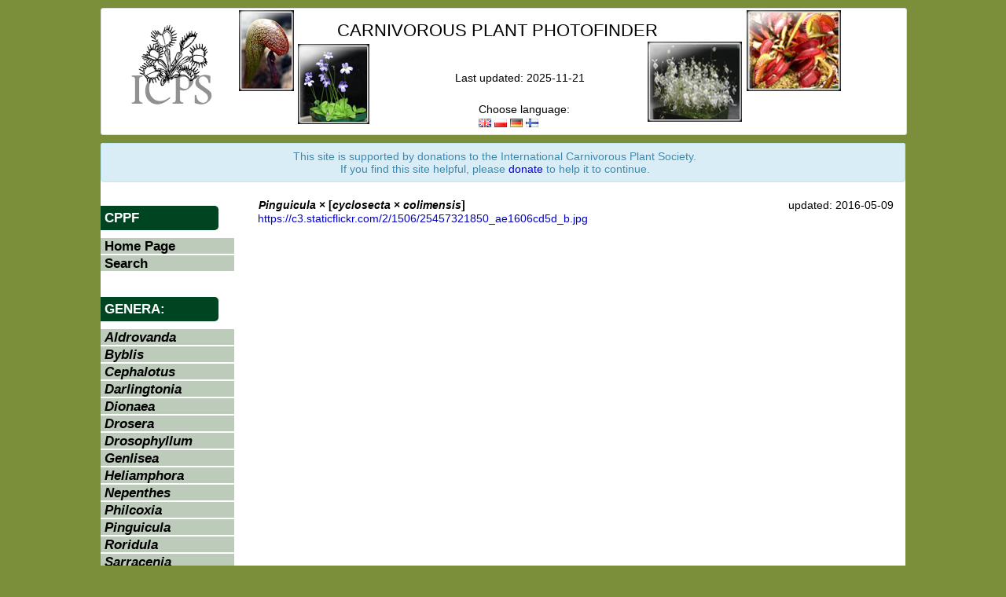

--- FILE ---
content_type: application/javascript
request_url: https://cpphotofinder.com/includes/jscripts/main.js
body_size: 807
content:
/*
 * Url preview script 
 * powered by jQuery (http://www.jquery.com)
 * 
 * written by Alen Grakalic (http://cssglobe.com)
 * 
 * for more info visit http://cssglobe.com/post/1695/easiest-tooltip-and-image-preview-using-jquery
 *
 */
 
this.screenshotPreview = function(){	
	/* CONFIG */
		
		xOffset = 10;
		yOffset = 30;
		
		// these 2 variable determine popup's distance from the cursor
		// you might want to adjust to get the right result
		
	/* END CONFIG */
	$("a.screenshot").hover(function(e){
		this.t = this.title;
		this.title = "";	
		var c = (this.t != "") ? "<br/>" + this.t : "";
		
		//e.page.Y - wysokosc kursora na dokumencie wzgledem poczatku dokumentu
		//xOffset - na gorze
		//window.innerHeight - wysokosc otwartego okna
		//
		//
		var bottomCoords  = window.innerHeight+window.pageYOffset;
		var left = e.pageX + yOffset;
		var top = e.pageY - xOffset;
		if ( (top+300) > bottomCoords )
		{
		top = (top-300) + (bottomCoords - e.pageY);
		}

		
 
		$("body").append("<p id='screenshot'><img src='"+ this.rel +"' alt='url preview' />"+ c +"</p>");								 
		$("#screenshot").css("top",(top) + "px");
		$("#screenshot").css("left",(left) + "px");
		$("#screenshot").fadeIn("fast");						
    },
	function(){
		this.title = this.t;	
		$("#screenshot").remove();
    });	
	$("a.screenshot").mousemove(function(e){
	var left = e.pageX + yOffset;
		$("#screenshot")
			.css("top",(top) + "px")
			.css("left",(left) + "px");
	});			
};


// starting the script on page load
$(document).ready(function(){
	screenshotPreview();
});
